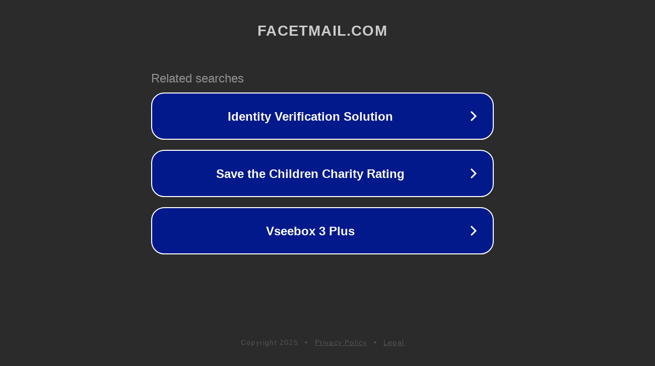

--- FILE ---
content_type: text/html; charset=utf-8
request_url: https://www.facetmail.com/sharpstown-family-dentist-sensitive-teeth-treatment-prevention-program-update/
body_size: 1158
content:
<!doctype html>
<html data-adblockkey="MFwwDQYJKoZIhvcNAQEBBQADSwAwSAJBANDrp2lz7AOmADaN8tA50LsWcjLFyQFcb/P2Txc58oYOeILb3vBw7J6f4pamkAQVSQuqYsKx3YzdUHCvbVZvFUsCAwEAAQ==_yOke0EStQfD24vFybWmp7WKgLyduKbn2KWL8dPbTTdNLmr1LdLW3iNs3qXjU52xx1BaIWqVWffZqKCqt+8dIeg==" lang="en" style="background: #2B2B2B;">
<head>
    <meta charset="utf-8">
    <meta name="viewport" content="width=device-width, initial-scale=1">
    <link rel="icon" href="[data-uri]">
    <link rel="preconnect" href="https://www.google.com" crossorigin>
</head>
<body>
<div id="target" style="opacity: 0"></div>
<script>window.park = "[base64]";</script>
<script src="/bwasRJVdg.js"></script>
</body>
</html>
